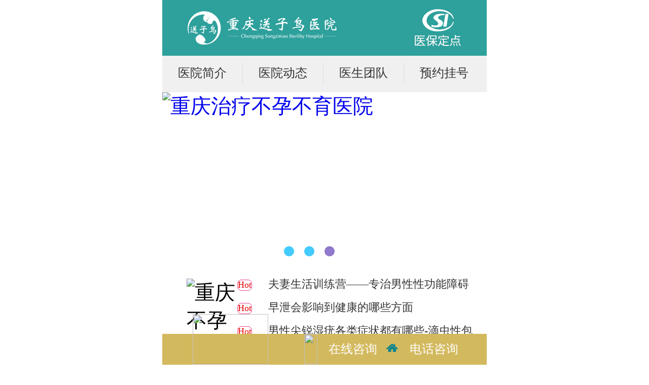

--- FILE ---
content_type: text/html; charset=utf-8
request_url: http://m.cqsznyy.com/nanxby/11102.html
body_size: 4814
content:
<!DOCTYPE html>
<html lang="zh-CN">
<head>
 <meta charset="utf-8">
 <meta http-equiv="X-UA-Compatible" content="IE=edge">
 <meta http-equiv="Cache-Control" content="no-transform"/>
 <meta http-equiv="Cache-Control" content="no-siteapp"/>
 <meta name="applicable-device" content="mobile">
 <meta name="viewport" content="width=device-width, initial-scale=1.0, maximum-scale=1.0, user-scalable=0" />
 <meta name="apple-mobile-web-app-capable" content="yes">
 <meta name="layoutmode" content="standard">
 <meta name="apple-mobile-web-app-status-bar-style" content="black">
 <meta name="renderer" content="webkit">
 <meta name="wap-font-scale" content="no">
 <meta content="telephone=no" name="format-detection" />
 <meta http-equiv="Pragma" content="no-cache">
 <title>无精症有那些原因导致(无精症有几种原因)-重庆送子鸟医院</title>
 <meta name="description" content="在生活中很多人对于无精症都是不了解的，不知道什么原因会导致无精症的出现，其实很多原因都会诱发无精症，所以大家为了自己的身体健康着想建议在生活中多加了解和学习有关于无精症的知识，以帮助自己远离无精症。那么到底什么原因会导致无精症呢?​1、心理原因。现代男性的生活压力变得越来也大，如果长时间的处于不良的"/>
 <link rel="canonical" href="http://www.cqsznyy.com/nanxby/11102.html" />
 <link rel="stylesheet" type="text/css" href="/resources/css/index.css"/>
 <link rel="stylesheet" type="text/css" href="/resources/css/list_article.css" >
 <script type="text/javascript" src="/resources/js/jquery-1.7.1.min.js"></script>
 <script type="text/javascript" src="/resources/js/public.js"></script>
 <script type="text/javascript" src="/resources/js/jquery.SuperSlide.2.1.3.js"></script>





</head>
<body>
<div class="main">
  <!-- start -->
 <div class="main">
 <div class="First-figure w16">
  <a href="/"><img src="/resources/images/First-figure.jpg" alt="重庆送子鸟医院" /></a>
 </div>
 <div class="nav w16">
  <ul class="nav-u">
   
  <li><a href="/yyjj/">医院简介</a></li>
  
  
  <li><a href="/yydt/">医院动态</a></li>
 
   
  <li><a href="/zjtd/">医生团队</a></li>
  
  <li style="border: none;"><a href="javascript:void(0)" onclick="request()">预约挂号</a></li>
  </ul>
 </div>

 <!--banner start -->
 <div id="slideBox" class="slideBox">
  <div class="hd">
  <ul><li></li><li></li><li></li></ul>
  </div>
  <div class="bd">
  <ul>
   <li><a href="javascript:void(0)" onclick="request()"><img src="/resources/images/slideBox_03.jpg" alt="重庆不孕不育医院前三名" /></a></li>
   <li><a href="javascript:void(0)" onclick="request()"><img src="/resources/images/slideBox_01.jpg" alt="重庆不孕不育医院" /></a></li>
   <li><a href="javascript:void(0)" onclick="request()"><img src="/resources/images/slideBox_02.jpg" alt="重庆治疗不孕不育医院" /></a></li>
  </ul>
  </div>
 </div>
 <script type="text/javascript">
  jQuery(".slideBox").slide({mainCell:".bd ul",effect:"leftLoop",autoPlay:true,delayTime:700});
 </script>

 <!--hot 热点关注-->
 <div class="Hot w16">
  <div class="icon">
  <img src="/resources/images/hot_03.jpg" alt="重庆不孕不育医院哪里的好" />
  </div>
  <div class="capital">
  <ul >
    
  <li><span>Hot</span><a href="/nanxby/43753.html">夫妻生活训练营——专治男性性功能障碍</a></li>
   
  <li><span>Hot</span><a href="/nanxby/44558.html">早泄会影响到健康的哪些方面</a></li>
   
  <li><span>Hot</span><a href="/nanxby/55912.html">男性尖锐湿疣各类症状都有哪些-滴虫性包</a></li>
   
  </ul>
  </div>
 </div>
 
 <div class="w16 consultation">
 <a href="javascript:void(0)" onclick="request()"><img src="/resources/images/tel_03.jpg"></a>
 </div>

 <!--列表页-->
 <div class="w16">
 <div class="listArticle">
  <div class="navArticle">
  <div class="icons"></div>
  <div class="navText">
   <a href="/"><span>主页</span></a>>
   <a href="/nanxby/"><span>男性不育</span></a>
  </div>
  </div>
  <p class="coarse"></p>
  <p class="fine"></p>
  <div class="content">
  <h1><div class="article_title">无精症有那些原因导致(无精症有几种原因)</div></h1>
  <p class="source">本文源于：重庆送子鸟医院<p>
  <p class="source">发布时间：2022-12-08 08:38:51<p>
  <div class="matter"><p>在生活中很多人对于无精症都是不了解的，不知道什么原因会导致无精症的出现，其实很多原因都会诱发无精症，所以大家为了自己的身体健康着想建议在生活中多加了解和学习有关于无精症的知识，以帮助自己远离无精症。那么到底什么原因会导致无精症呢?</p><p>​1、心理原因。现代男性的生活压力变得越来也大，如果长时间的处于不良的心理环境中很容易就会因此影响到男性的生殖能力，也会因此导致男性的精子数目减少，所以大家为了可以远离无精症，建议在生活中要积极的调节自己的心态，不要让不良心态成为无精症的诱因。</p><p>2、不良饮食。在生活中不少的男性都喜欢进食一些辛辣刺激的食物，这些食物对于精子都有十分大的影响，部分的患者会因为长时间的进食辛辣刺激的食物导致精子减少，甚至消失，所以大家在进食辛辣食物的时候要注意分量的调控。</p><p>3、抽烟喝酒。在生活中很多男性都有抽烟喝酒的习惯，但是经过相关的研究显示长时间的抽烟喝酒对于男性的身体影响是十分大的，部分的男性子啊抽烟喝酒的影响下会直接导致精子的数量减少，导致无精症的出现。</p><p>4、长时间使用自行车。使用自行车是很多人在生活中都会做的一件事情，但是长时间的使用自行车对于人体是没有好处的，部分的男性会因此导致男性生殖器官出现缺血，水肿，发炎等问题。</p><p>较后，其实无精症的出现人们生活中不良的生活习惯是息息相关的，所以大家为了自己的身体健康着想更应该在生活中多加注意，选择适合自己的方法进行调节，这样才能帮助大家调节好身体，远离无精症的伤害。对于部分已经患病的男性则建议尽快就医治疗。</p></div>
  </div>
  
  
  <p class="related">>>相关文章</p>
  <div class="caption" style="display:table-cell;vertical-align:middle;">
  <ul>
     
   <li><p class="dot"></p><a href="/nanxby/81061.html"  title="男性结扎后可以复通吗_男性复通后怀孕几率大不大">男性结扎后可以复通吗_男性复通后怀孕几率大不大···</a></li>
    
   <li><p class="dot"></p><a href="/nanxby/80977.html"  title="不育症有哪些症状_不育症的分类">不育症有哪些症状_不育症的分类</a></li>
    
   <li><p class="dot"></p><a href="/nanxby/80733.html"  title="弱精可以怀孕吗_导致弱精症的常见原因">弱精可以怀孕吗_导致弱精症的常见原因</a></li>
    
   <li><p class="dot"></p><a href="/nanxby/80615.html"  title="男人精液导致不能正常怀孕怎么办_日常预防与保健">男人精液导致不能正常怀孕怎么办_日常预防与保健···</a></li>
    
   <li><p class="dot"></p><a href="/nanxby/80507.html"  title="结扎对男性的影响_结扎的影响有哪些">结扎对男性的影响_结扎的影响有哪些</a></li>
    
   <li><p class="dot"></p><a href="/nanxby/80394.html"  title="男人不孕的原因有哪些_如何应对男性不育">男人不孕的原因有哪些_如何应对男性不育</a></li>
    
   <li><p class="dot"></p><a href="/nanxby/80346.html"  title="男人不孕的原因有哪些_如何应对男性不育">男人不孕的原因有哪些_如何应对男性不育</a></li>
    
   <li><p class="dot"></p><a href="/nanxby/80318.html"  title="精子活力低怎么调理_如何提高精子活力">精子活力低怎么调理_如何提高精子活力</a></li>
   
  </ul>
  </div>
  
  <div class="page_up">
  <p>上一篇：<a href="/nanxby/11101.html">睾丸发育不良会导致无精子吗(睾丸发育不良会导致促卵泡刺激素高吗)</a></p>
  <p>下一篇：<a href="/nanxby/11103.html">男性患上梗阻无精的原因有这些</a></p> 
  </div>
 </div>
 </div>
 
 
<link rel="stylesheet" type="text/css" href="/resources/css/foot.css"/>
<!--医生团队-->
 <div class="doctor w16">
  <div class="scope"><p></p>医生团队</div>
  <div class="angel" id="angel">
  <div class="hd">
   <ul><li></li><li></li></ul>
  </div>
  <div class="bd">
   <ul>
   
   <li><a href="/zjtd/203.html" target="_blank"><img src="/resources/images/doctor_03.jpg" alt="重庆不孕哪个医院好" /></a></li>
   <li><a href="/zjtd/537.html" target="_blank"><img src="/resources/images/doctor2_03.jpg" alt="重庆不育哪个医院好" /></a></li>
   </ul>
  </div>
  </div>
  <div class="blueLine"></div>
 </div>
 <script type="text/javascript">
  jQuery(".angel").slide({mainCell:".bd ul",autoPlay:true,delayTime:500});
 </script>

 <!--医院环境-->
 <div class="environment">
  <div class="scope"><p></p>医院环境</div>
  <div class="environmentImg">
  <ul>
   <li><img src="/resources/images/hj_03.jpg" alt="重庆治疗不孕不育" /></li>
   <li><img src="/resources/images/hj2_03.jpg" alt="重庆哪家医院治不孕不育好" /></li>
   <li><img src="/resources/images/hj3_03.jpg" alt="重庆不孕不育医院哪里的好" /></li>
  </ul>
  </div>
 </div>

 <!--备案信息-->
 <script type="text/javascript" src="/resources/js/mtj.js"></script>
 <script type="text/javascript">
　　function request(){
   window.open('https://mbe.zoosnet.net/LR/Chatpre.aspx?id=MBE85513335&lng=cn&e=m.cqsznyy.com&r=m.cqsznyy.com&p=m.cqsznyy.com');
　　}
</script>
 <div class="record w16">
  <div class="QR_code" style="margin-left: 0.5rem">
  <img src="/resources/images/code_07.jpg" alt="重庆送子鸟医院" />
  </div>
  <div class="address">
  <p>医院地址：重庆市渝北区红黄路186号</p>
  <p>渝ICP备15011385号-7</p>
  <p>(渝)医广[2025](网络)第3510号</p>
  </div>
  <div style="width: 2.5rem;float: left;margin-left: 0.8rem;margin-top: 2rem;">
         <a rel="nofollow" href="https://zzlz.gsxt.gov.cn/businessCheck/verifKey.do?showType=p&serial=91500112304895333D-SAIC_SHOW_10000091500112304895333D1692608690862&signData=MEUCIQCttidO0NbdMm/WdaxU41GDQMT7Tm5lBPw6WXYc9QrUlQIgAz0eEUPWop6PSihUgfqbaJIejXCs2+ydLcI7ffE9LUs=">
             <img rel="nofollow" src="https://image.szn0.com/marketplace/marketplace.jpg" style="width:1.75rem; height:1.75rem">
         </a>
   </div>
   <div class="for_btt">
 <div class="for_btt_ner">
 <div class="fl" style="position:absolute; bottom:0rem; left:1.5rem; height:2.5rem; z-index:1000;"><img src="/templets/sby/images/foot_bt.gif" /></div>
 <div class="fr f_zx"> 
  <span>
    <img src="/templets/sby/images/zaix_img.jpg"/>
    <a  rel="nofollow" href="javascript:void(0)"  onclick="request()" >在线咨询</a>
    <img src="/templets/sby/images/bott_bor.jpg" style="width:0.075rem; height:1.5rem; margin-left:0.3rem;"/></span> 
    <span>
      <img src="/templets/sby/images/dhzx.jpg" />
      <a  rel="nofollow"  href="javascript:void(0)" onclick="request()" >电话咨询</a>
    </span> 
  </div>
 <!--<a href="javascript:void(0)" onclick="openSwt('szntc')" class="yuanqiu"></a>
 <div class="shortcut-btn" style="display:none;" id="shortcut-btn">
  <p id="shortcut_open"><a href="javascript:void(0)" onclick="openSwt('sznjd')"></a></p>
  <span id="shortcut_colse"></span>
 </div>-->
 </div>
 </div>
 </div>

 </div>
 <!-- end -->
 <style>
 .content{width:13.75rem;margin-left:0.125rem;}
 .article_title{ font-size: 0.75rem;color: #2ea09c;text-align: center; font-family:思源黑体;margin-top: 1rem;}
	.source{ font-family:思源黑体;text-align: center;font-size: 0.4rem;color:#858787;margin-top: 0.4rem;}
	.matter{ color:#333333;font-size:0.55rem;font-family:思源黑体;text-align: justify;margin-top: 1rem;line-height: 0.85rem;}
	.matter div{ margin-bottom: 0.25rem;}	 
	.matter div img{width:100% !important;height:auto !important; } 
	.matter p{ margin-bottom: 0.25rem;}	
	.matter p img {width:100% !important;height:auto !important; }	
	
	.related{ font-size: 0.55rem;color: #2ea09c;margin-top: 1rem;margin-bottom: 0.7rem;} 
	.page_up{width: 13.75rem;background: #f2f2f2;height: 3.2rem;margin-top: 1rem;}
	.page_up p{font-size: 0.5rem;color: #464646;width: 13rem;margin-left: 0.5rem;margin-top: 0.4rem;float: left;}
	.page_up p a {color: #464646;}
	
 </style>
</body>
</html>

--- FILE ---
content_type: text/css
request_url: http://m.cqsznyy.com/resources/css/index.css
body_size: 2236
content:
*{margin: 0;padding: 0}
img{ border:0;  }
a{ text-decoration:none;  }
a {
    text-decoration: none;
}
/*正常的未被访问过的链接*/
a:link {
    text-decoration: none;
}
/*已经访问过的链接*/
a:visited {
    text-decoration: none;
}
/*鼠标划过(停留)的链接*/
a:hover {
    text-decoration: none;
	color:#333333;
}
/* 正在点击的链接，鼠标在元素上按下还没有松开*/
a:active {
    text-decoration: none;
	color:#333333;
}
/* 获得焦点的时候 鼠标松开时显示的颜色*/
a:focus {
    text-decoration: none;
	color:#333333;
}



body{background: #ffffff;}
@font-face {
    font-family:思源黑体;
    src: url(../font/SOURCEHANSANSCN-BOLD.ttf);
    src: url(../font/SOURCEHANSANSCN-EXTRALIGHT.ttf);
    src: url(../font/SOURCEHANSANSCN-HEAVY.ttf);
    src: url(../font/SOURCEHANSANSCN-LIGHT.ttf);
    src: url(../font/SOURCEHANSANSCN-MEDIUM.ttf);
    src: url(../font/SOURCEHANSANSCN-NORMAL.ttf);
    src: url(../font/SOURCEHANSANSCN-REGULAR.ttf);
}

/*public css start */
.main{width: 16rem;margin: 0 auto;}
.w16{width: 16rem;}
.First-figure,.First-figure img{height:2.75rem;width: 100%;}
.nav{height: 1.8rem;background:#f0f0f0;}
.nav-u li{float: left;list-style: none;width:3.95rem;line-height: 1rem;height: 1rem;margin-top: 0.4rem;font-size: 0.6rem;
    color: #333333;border-right:0.025rem solid #dedede;text-align: center;font-family:思源黑体;}
.nav-u li a{
    color: #333333;
}


/*banner css start */
.slideBox{width:16rem; height:8.5rem;overflow:hidden; position:relative;}
.slideBox .hd{ height:0.5rem;width: 3rem;overflow:hidden; position:absolute; right:7rem; bottom:0.4rem; z-index:1; }
.slideBox .hd ul{ overflow:hidden; zoom:1; float:left;list-style-type:none;  }
.slideBox .hd ul li{ float:left;margin-right:0.5rem;list-style-type:none;width:0.5rem;height:0.5rem; line-height:0.5rem;border-radius: 0.5rem;text-align:center; background:#43cbff; cursor:pointer; }
.slideBox .hd ul li.on{ background:#9078cc; color:#43cbff;list-style-type:none; }
.slideBox .bd{ position:relative; height:100%; z-index:0;   }
.slideBox .bd li{ zoom:1; vertical-align:middle;list-style-type:none; }
.slideBox .bd img{ width:16rem; height:8.5rem; display:block;  }

/*热点关注*/
.Hot{height:4.3rem;}
.icon{margin-top: 0.7rem;margin-left: 1.2rem;width:2.5rem;height:2.85rem;float:left;}
.icon img{width:2.5rem;height:2.85rem;}
.capital{width: 12rem;float:  left;margin-top: 0.2rem;}
.capital ul{height:2.85rem;}
.capital ul li{list-style-type:none;font-size:0.55rem;margin-top: 0.4rem;font-family:思源黑体;color: #333333;}
.capital ul li a{font-family:思源黑体;color: #333333;}
.capital ul li span{width: 1.2rem;height: 0.5rem;border: 1px solid #e83f8f;border-radius: 0.2rem;margin-top: 0.35rem;font-size:0.45rem;line-height: 0.5rem;margin-right: 0.8rem;color:#e50000;}


/*诊疗范围*/
.Diagnosis{height:13.2rem;}
.scope{height: 1.5rem;width: 16rem;background:#e1f6f5;font-family:思源黑体;font-size: 0.7rem;line-height: 1.5rem;color:#2ea09c;}
.scope p{width: 0.35rem;height: 0.35rem;background:#2ea09c;float: left;margin: 0.6rem 0.3rem  0.55rem 0.5rem;}
.chart{height:11.65rem;}
.chart ul{margin-top:0.5rem;}
.chart ul li {width: 3.5rem;height: 5.6rem;float: left;list-style-type: none;}
.chart ul li img {width: 3.5rem;height: 3.5rem;border-radius: 3.5rem;-webkit-border-radius: 3.5rem;-moz-border-radius: 3.5rem;}
.w50{margin-left: 1.25rem;}
.w60{margin-left: 1.5rem}
.chart_text{height:1.6rem;width: 3.5rem;text-align: center;line-height: 1.6rem;font-size: 0.6rem;color: #333333;}

/* 女性不孕与男性不育*/
.infertility{height: 7rem;background: #fbfbfb;}
.top05{height: 0.5rem}
.sterility{height: 6.5rem;width: 15rem;margin-left:0.5rem ;}

.sterility .hd{height:1.5rem;line-height: 1.5rem;position:relative;width: 15rem;}
.sterility .hd ul{ float:left;width: 15rem;height: 1.5rem}
.sterility .hd ul li{ float:left; list-style-type: none;width: 7.5rem;height:1.5rem;text-align: center;color: #333333;font-family:思源黑体;font-size: 0.7rem;background:#e4e4e4;}
.graphics{
    width: 0;
    height: 0;
    border-top: 0.25rem solid transparent;
    border-left: 0.25rem solid #333333;
    border-bottom: 0.25rem solid transparent;
    margin-top: -0.9rem;
    margin-left:5.5rem;

}
.sterility .hd ul li.on{
       color: #ffffff;font-family:思源黑体;
       background:#4eb9b5;
       font-size: 0.7rem;
}

.top24{margin-top: 0.6rem}
/*.sterility .hd ul li.on{
    width: 0;height: 0;
    border-top:0.25rem solid #ffffff;
    border-right: 0.25rem solid transparent;
    border-left:  0.25rem solid transparent;
    margin-top: -0.9rem;
    margin-left:5.5rem;
}*/
.sterility .bd{width: 15rem;height: 3.85rem;}
.online{float: left;width: 7.5rem;height: 3.85rem;    border-right: 1px dashed #d4d0d1;}
.side{float: left;width: 7rem;height: 3.85rem;}
.top24 li{list-style-type: none;font-size:0.55rem;color: #333333;height: 1rem;}
.top24 li span{height: 1rem;font-size: 0.8rem;font-weight: bold;margin-left: 0.75rem;
    line-height: 1rem;margin-right: 0.25rem;}
.top24 li a { color:#333333}
	 	

/*医生团队*/
.doctor{margin-top: 1rem;}
.angel{margin-top: 0.5rem;margin-left:1.125rem;width:13.75rem; height:6.25rem;overflow:hidden; position:relative;}
.angel .hd{ height:0.5rem;width: 2rem;overflow:hidden; position:absolute; right:7rem; bottom:0.4rem; z-index:1; }
.angel .hd ul{ overflow:hidden; zoom:1; float:left;list-style-type:none;  }
.angel .hd ul li {float: left;list-style-type:none;}
.angel .hd ul li.on{list-style-type:none; }
.angel .bd{ position:relative; height:100%; z-index:0;   }
.angel .bd li{ zoom:1; vertical-align:middle;list-style-type:none; }
.angel .bd li a{ font-family: 思源黑体;color: #333333; }
.angel .bd img{ width:13.75rem; height:6.25rem; display:block;  }
.blueLine{width:13.75rem;height:0.125rem;margin-top: 0.4rem;margin-left:1.125rem;margin-bottom: 1rem;background:#2EA09C;}


/*医院环境*/
.environmentImg{margin-top: 0.5rem;width: 15.375rem;height: 3.75rem;margin-left:0.125rem;}
.environmentImg ul li{float: left;width:4.75rem;height: 3.75rem;margin-left:0.375rem;list-style-type: none;}
.environmentImg ul li img {width:4.75rem;height: 3.75rem;list-style-type: none;}


/*备案信息*/
.record{height: 5rem;}
.QR_code{
    float: left;
    width: 3.1rem;
    height: 3.1rem;
    margin-top: 1.1rem;
    margin-left:2.6rem;
}
.QR_code img{
    width: 3.1rem;
    height: 3.1rem;
}
.address{
    float: left;
    font-size: 0.45rem;
    color: #959595;
    font-family:思源黑体;
    margin-top: 1.8rem;
    margin-left: 0.45rem;
    line-height:0.7rem;
	margin-bottom: 2rem;
}
.address p{
	 font-size: 0.45rem;
    color: #959595;
	}




--- FILE ---
content_type: text/css
request_url: http://m.cqsznyy.com/resources/css/foot.css
body_size: 616
content:
.fl{float: left;}
.fr{float: right;}
.footer{ background:#4cb9b3; border-top:0.1rem solid #00736c; overflow:hidden; width:16rem; margin:0.05rem auto 0.25rem; height:6rem;}
.f_logo{ width:8rem; height:1.4ren; margin:0.4rem auto;}
.f_logo img{ width:8rem; height:1.4ren;}

.foot_nav{ width:100%; margin:0 auto 0.14rem;}
.foot_nav ul{width:10rem; overflow:hidden; text-align:center;}
.foot_nav li{ float:left; margin-right:0.45rem;}
.foot_nav li a{ font-size:0.48725rem; color:#FFF;}
.foot_nav p{ font-size:0.45rem; color:#FFF;width:100%; text-align:center}
.foot_nav p a{ color:#FFF;}

.for_btt{ position:fixed; left:0; bottom:0; width:100%; margin:0 auto; z-index:10000;}
.for_btt_ner{ width:16rem; height:1.525rem;background:#d3b95e; margin:0 auto; position:relative; z-index:10}
.for_btt_ner div img{ width:3.725rem; height:2.5rem;}

.f_zx{ width:9rem; overflow:hidden;}
.f_zx span{width:4rem; height:1.5rem; float:left;}
.f_zx span img{ height:1.5rem; width:0.65rem; vertical-align:top;}
.f_zx span a{ display:inline-block; text-align:center; height:1.5rem; line-height:1.5rem; margin-left:0.3rem; color:#FFF; font-size:0.6rem; }

.yuanqiu{ display: block;
 width: 2.5rem;
 height: 2.5rem;
 background: url(http://3g.67071313.com/templets/sby/images/xf_logo.gif) no-repeat;
 background-size: auto 2.5rem;
 position: absolute;
 right:0.8rem;
 bottom:3rem;}

--- FILE ---
content_type: application/javascript
request_url: http://m.cqsznyy.com/resources/js/public.js
body_size: 305
content:
var _htmlFontSize = (function(){
    var clientWidth = document.documentElement ? document.documentElement.clientWidth : document.body.clientWidth;
    if(clientWidth > 640) clientWidth = 640;
    document.documentElement.style.fontSize = clientWidth * 1/16+"px";
    return clientWidth * 1/16;
})();